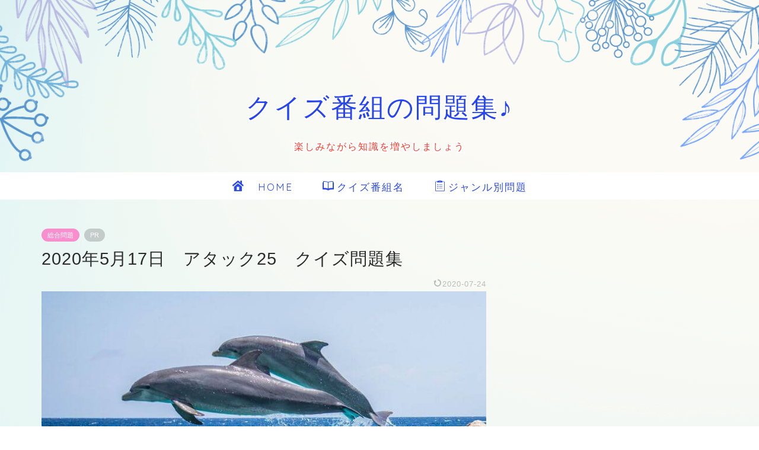

--- FILE ---
content_type: text/html; charset=UTF-8
request_url: https://quiz-daisuki.com/2020-5-17-atack/
body_size: 15828
content:
<!DOCTYPE html><html lang="ja"><head prefix="og: http://ogp.me/ns# fb: http://ogp.me/ns/fb# article: http://ogp.me/ns/article#"><meta charset="utf-8"><meta http-equiv="X-UA-Compatible" content="IE=edge"><meta name="viewport" content="width=device-width, initial-scale=1"><meta property="og:type" content="blog"><meta property="og:title" content="2020年5月17日　アタック25　クイズ問題集｜クイズ番組の問題集♪"><meta property="og:url" content="https://quiz-daisuki.com/2020-5-17-atack/"><meta property="og:description" content="人気クイズTV番組「アタック25」の問題をまとめて、子供から大人まで楽しく勉強できるように項目別に分けています。難問もありますが答え付きなので過去問題集を楽しみながら復習して、一緒に知識を増やして行きましょう。クイズって面白いですよね。"><meta property="og:image" content="https://quiz-daisuki.com/wp-content/uploads/2020/05/6244b6960712c4921789f5f64e72b161.jpg"><meta property="og:site_name" content="クイズ番組の問題集♪"><meta property="fb:admins" content=""><meta name="twitter:card" content="summary_large_image"><meta name="twitter:site" content="@quiz_daisukiyo"><meta name="description" content="人気クイズTV番組「アタック25」の問題をまとめて、子供から大人まで楽しく勉強できるように項目別に分けています。難問もありますが答え付きなので過去問題集を楽しみながら復習して、一緒に知識を増やして行きましょう。クイズって面白いですよね。"><script data-cfasync="false" id="ao_optimized_gfonts_config">WebFontConfig={google:{families:["Quicksand"] },classes:false, events:false, timeout:1500};</script><link rel="canonical" href="https://quiz-daisuki.com/2020-5-17-atack/"><link media="all" href="https://quiz-daisuki.com/wp-content/cache/autoptimize/css/autoptimize_112a2c2e9972301d95d55fa8795db7ab.css" rel="stylesheet"><title>2020年5月17日　アタック25　クイズ問題集｜クイズ番組の問題集♪</title><meta name='robots' content='max-image-preview:large' /><link rel='dns-prefetch' href='//cdnjs.cloudflare.com' /><link href='https://fonts.gstatic.com' crossorigin='anonymous' rel='preconnect' /><link href='https://ajax.googleapis.com' rel='preconnect' /><link href='https://fonts.googleapis.com' rel='preconnect' /><link rel="alternate" type="application/rss+xml" title="クイズ番組の問題集♪ &raquo; フィード" href="https://quiz-daisuki.com/feed/" /><link rel="alternate" type="application/rss+xml" title="クイズ番組の問題集♪ &raquo; コメントフィード" href="https://quiz-daisuki.com/comments/feed/" /><link rel="alternate" type="application/rss+xml" title="クイズ番組の問題集♪ &raquo; 2020年5月17日　アタック25　クイズ問題集 のコメントのフィード" href="https://quiz-daisuki.com/2020-5-17-atack/feed/" /><link rel="alternate" title="oEmbed (JSON)" type="application/json+oembed" href="https://quiz-daisuki.com/wp-json/oembed/1.0/embed?url=https%3A%2F%2Fquiz-daisuki.com%2F2020-5-17-atack%2F" /><link rel="alternate" title="oEmbed (XML)" type="text/xml+oembed" href="https://quiz-daisuki.com/wp-json/oembed/1.0/embed?url=https%3A%2F%2Fquiz-daisuki.com%2F2020-5-17-atack%2F&#038;format=xml" /><link rel='stylesheet' id='swiper-style-css' href='https://cdnjs.cloudflare.com/ajax/libs/Swiper/4.0.7/css/swiper.min.css?ver=6.9' type='text/css' media='all' /> <script type="text/javascript" src="https://quiz-daisuki.com/wp-includes/js/jquery/jquery.min.js?ver=3.7.1" id="jquery-core-js"></script> <link rel="https://api.w.org/" href="https://quiz-daisuki.com/wp-json/" /><link rel="alternate" title="JSON" type="application/json" href="https://quiz-daisuki.com/wp-json/wp/v2/posts/9797" /><link rel='shortlink' href='https://quiz-daisuki.com/?p=9797' /><style type="text/css">#wrapper {
			background-color: #fffaf2;
			background-image: url(https://jin-demo.jp/demo-11/wp-content/uploads/2019/05/demo11-bgimg.png);
					}

		.related-entry-headline-text span:before,
		#comment-title span:before,
		#reply-title span:before {
			background-color: #7099f9;
			border-color: #7099f9 !important;
		}

		#breadcrumb:after,
		#page-top a {
			background-color: #707070;
		}

		footer {
			background-color: #707070;
		}

		.footer-inner a,
		#copyright,
		#copyright-center {
			border-color: #fff !important;
			color: #fff !important;
		}

		#footer-widget-area {
			border-color: #fff !important;
		}

		.page-top-footer a {
			color: #707070 !important;
		}

		#breadcrumb ul li,
		#breadcrumb ul li a {
			color: #707070 !important;
		}

		body,
		a,
		a:link,
		a:visited,
		.my-profile,
		.widgettitle,
		.tabBtn-mag label {
			color: #2b2b2b;
		}

		a:hover {
			color: #ff2828;
		}

		.widget_nav_menu ul>li>a:before,
		.widget_categories ul>li>a:before,
		.widget_pages ul>li>a:before,
		.widget_recent_entries ul>li>a:before,
		.widget_archive ul>li>a:before,
		.widget_archive form:after,
		.widget_categories form:after,
		.widget_nav_menu ul>li>ul.sub-menu>li>a:before,
		.widget_categories ul>li>.children>li>a:before,
		.widget_pages ul>li>.children>li>a:before,
		.widget_nav_menu ul>li>ul.sub-menu>li>ul.sub-menu li>a:before,
		.widget_categories ul>li>.children>li>.children li>a:before,
		.widget_pages ul>li>.children>li>.children li>a:before {
			color: #7099f9;
		}

		.widget_nav_menu ul .sub-menu .sub-menu li a:before {
			background-color: #2b2b2b !important;
		}

		.d--labeling-act-border {
			border-color: rgba(43, 43, 43, 0.18);
		}

		.c--labeling-act.d--labeling-act-solid {
			background-color: rgba(43, 43, 43, 0.06);
		}

		.a--labeling-act {
			color: rgba(43, 43, 43, 0.6);
		}

		.a--labeling-small-act span {
			background-color: rgba(43, 43, 43, 0.21);
		}

		.c--labeling-act.d--labeling-act-strong {
			background-color: rgba(43, 43, 43, 0.045);
		}

		.d--labeling-act-strong .a--labeling-act {
			color: rgba(43, 43, 43, 0.75);
		}


		footer .footer-widget,
		footer .footer-widget a,
		footer .footer-widget ul li,
		.footer-widget.widget_nav_menu ul>li>a:before,
		.footer-widget.widget_categories ul>li>a:before,
		.footer-widget.widget_recent_entries ul>li>a:before,
		.footer-widget.widget_pages ul>li>a:before,
		.footer-widget.widget_archive ul>li>a:before,
		footer .widget_tag_cloud .tagcloud a:before {
			color: #fff !important;
			border-color: #fff !important;
		}

		footer .footer-widget .widgettitle {
			color: #fff !important;
			border-color: #f98ece !important;
		}

		footer .widget_nav_menu ul .children .children li a:before,
		footer .widget_categories ul .children .children li a:before,
		footer .widget_nav_menu ul .sub-menu .sub-menu li a:before {
			background-color: #fff !important;
		}

		#drawernav a:hover,
		.post-list-title,
		#prev-next p,
		#toc_container .toc_list li a {
			color: #2b2b2b !important;
		}

		#header-box {
			background-color: #ffffff;
		}

		@media (min-width: 768px) {

			#header-box .header-box10-bg:before,
			#header-box .header-box11-bg:before {
				border-radius: 2px;
			}
		}

		@media (min-width: 768px) {
			.top-image-meta {
				margin-top: calc(60px - 30px);
			}
		}

		@media (min-width: 1200px) {
			.top-image-meta {
				margin-top: calc(60px);
			}
		}

		.pickup-contents:before {
			background-color: #ffffff !important;
		}

		.main-image-text {
			color: #2645f2;
		}

		.main-image-text-sub {
			color: #ff3728;
		}

		@media (min-width: 481px) {
			#site-info {
				padding-top: 17px !important;
				padding-bottom: 17px !important;
			}
		}

		#site-info span a {
			color: #2d4ce5 !important;
		}

		#headmenu .headsns .line a svg {
			fill: #437ecc !important;
		}

		#headmenu .headsns a,
		#headmenu {
			color: #437ecc !important;
			border-color: #437ecc !important;
		}

		.profile-follow .line-sns a svg {
			fill: #7099f9 !important;
		}

		.profile-follow .line-sns a:hover svg {
			fill: #f98ece !important;
		}

		.profile-follow a {
			color: #7099f9 !important;
			border-color: #7099f9 !important;
		}

		.profile-follow a:hover,
		#headmenu .headsns a:hover {
			color: #f98ece !important;
			border-color: #f98ece !important;
		}

		.search-box:hover {
			color: #f98ece !important;
			border-color: #f98ece !important;
		}

		#header #headmenu .headsns .line a:hover svg {
			fill: #f98ece !important;
		}

		.cps-icon-bar,
		#navtoggle:checked+.sp-menu-open .cps-icon-bar {
			background-color: #2d4ce5;
		}

		#nav-container {
			background-color: #ffffff;
		}

		.menu-box .menu-item svg {
			fill: #2d4ce5;
		}

		#drawernav ul.menu-box>li>a,
		#drawernav2 ul.menu-box>li>a,
		#drawernav3 ul.menu-box>li>a,
		#drawernav4 ul.menu-box>li>a,
		#drawernav5 ul.menu-box>li>a,
		#drawernav ul.menu-box>li.menu-item-has-children:after,
		#drawernav2 ul.menu-box>li.menu-item-has-children:after,
		#drawernav3 ul.menu-box>li.menu-item-has-children:after,
		#drawernav4 ul.menu-box>li.menu-item-has-children:after,
		#drawernav5 ul.menu-box>li.menu-item-has-children:after {
			color: #2d4ce5 !important;
		}

		#drawernav ul.menu-box li a,
		#drawernav2 ul.menu-box li a,
		#drawernav3 ul.menu-box li a,
		#drawernav4 ul.menu-box li a,
		#drawernav5 ul.menu-box li a {
			font-size: 17px !important;
		}

		#drawernav3 ul.menu-box>li {
			color: #2b2b2b !important;
		}

		#drawernav4 .menu-box>.menu-item>a:after,
		#drawernav3 .menu-box>.menu-item>a:after,
		#drawernav .menu-box>.menu-item>a:after {
			background-color: #2d4ce5 !important;
		}

		#drawernav2 .menu-box>.menu-item:hover,
		#drawernav5 .menu-box>.menu-item:hover {
			border-top-color: #7099f9 !important;
		}

		.cps-info-bar a {
			background-color: #33c4ba !important;
		}

		@media (min-width: 768px) {
			.post-list-mag .post-list-item:not(:nth-child(2n)) {
				margin-right: 2.6%;
			}
		}

		@media (min-width: 768px) {

			#tab-1:checked~.tabBtn-mag li [for="tab-1"]:after,
			#tab-2:checked~.tabBtn-mag li [for="tab-2"]:after,
			#tab-3:checked~.tabBtn-mag li [for="tab-3"]:after,
			#tab-4:checked~.tabBtn-mag li [for="tab-4"]:after {
				border-top-color: #7099f9 !important;
			}

			.tabBtn-mag label {
				border-bottom-color: #7099f9 !important;
			}
		}

		#tab-1:checked~.tabBtn-mag li [for="tab-1"],
		#tab-2:checked~.tabBtn-mag li [for="tab-2"],
		#tab-3:checked~.tabBtn-mag li [for="tab-3"],
		#tab-4:checked~.tabBtn-mag li [for="tab-4"],
		#prev-next a.next:after,
		#prev-next a.prev:after,
		.more-cat-button a:hover span:before {
			background-color: #7099f9 !important;
		}


		.swiper-slide .post-list-cat,
		.post-list-mag .post-list-cat,
		.post-list-mag3col .post-list-cat,
		.post-list-mag-sp1col .post-list-cat,
		.swiper-pagination-bullet-active,
		.pickup-cat,
		.post-list .post-list-cat,
		#breadcrumb .bcHome a:hover span:before,
		.popular-item:nth-child(1) .pop-num,
		.popular-item:nth-child(2) .pop-num,
		.popular-item:nth-child(3) .pop-num {
			background-color: #f98ece !important;
		}

		.sidebar-btn a,
		.profile-sns-menu {
			background-color: #f98ece !important;
		}

		.sp-sns-menu a,
		.pickup-contents-box a:hover .pickup-title {
			border-color: #7099f9 !important;
			color: #7099f9 !important;
		}

		.pro-line svg {
			fill: #7099f9 !important;
		}

		.cps-post-cat a,
		.meta-cat,
		.popular-cat {
			background-color: #f98ece !important;
			border-color: #f98ece !important;
		}

		.tagicon,
		.tag-box a,
		#toc_container .toc_list>li,
		#toc_container .toc_title {
			color: #7099f9 !important;
		}

		.widget_tag_cloud a::before {
			color: #2b2b2b !important;
		}

		.tag-box a,
		#toc_container:before {
			border-color: #7099f9 !important;
		}

		.cps-post-cat a:hover {
			color: #ff2828 !important;
		}

		.pagination li:not([class*="current"]) a:hover,
		.widget_tag_cloud a:hover {
			background-color: #7099f9 !important;
		}

		.pagination li:not([class*="current"]) a:hover {
			opacity: 0.5 !important;
		}

		.pagination li.current a {
			background-color: #7099f9 !important;
			border-color: #7099f9 !important;
		}

		.nextpage a:hover span {
			color: #7099f9 !important;
			border-color: #7099f9 !important;
		}

		.cta-content:before {
			background-color: #5c8ece !important;
		}

		.cta-text,
		.info-title {
			color: #ffffff !important;
		}

		#footer-widget-area.footer_style1 .widgettitle {
			border-color: #f98ece !important;
		}

		.sidebar_style1 .widgettitle,
		.sidebar_style5 .widgettitle {
			border-color: #7099f9 !important;
		}

		.sidebar_style2 .widgettitle,
		.sidebar_style4 .widgettitle,
		.sidebar_style6 .widgettitle,
		#home-bottom-widget .widgettitle,
		#home-top-widget .widgettitle,
		#post-bottom-widget .widgettitle,
		#post-top-widget .widgettitle {
			background-color: #7099f9 !important;
		}

		#home-bottom-widget .widget_search .search-box input[type="submit"],
		#home-top-widget .widget_search .search-box input[type="submit"],
		#post-bottom-widget .widget_search .search-box input[type="submit"],
		#post-top-widget .widget_search .search-box input[type="submit"] {
			background-color: #f98ece !important;
		}

		.tn-logo-size {
			font-size: 175% !important;
		}

		@media (min-width: 481px) {
			.tn-logo-size img {
				width: calc(175%*0.5) !important;
			}
		}

		@media (min-width: 768px) {
			.tn-logo-size img {
				width: calc(175%*2.2) !important;
			}
		}

		@media (min-width: 1200px) {
			.tn-logo-size img {
				width: 175% !important;
			}
		}

		.sp-logo-size {
			font-size: 110% !important;
		}

		.sp-logo-size img {
			width: 110% !important;
		}

		.cps-post-main ul>li:before,
		.cps-post-main ol>li:before {
			background-color: #f98ece !important;
		}

		.profile-card .profile-title {
			background-color: #7099f9 !important;
		}

		.profile-card {
			border-color: #7099f9 !important;
		}

		.cps-post-main a {
			color: #0f46fc;
		}

		.cps-post-main .marker {
			background: -webkit-linear-gradient(transparent 80%, #fff9c1 0%);
			background: linear-gradient(transparent 80%, #fff9c1 0%);
		}

		.cps-post-main .marker2 {
			background: -webkit-linear-gradient(transparent 80%, #82d0e0 0%);
			background: linear-gradient(transparent 80%, #82d0e0 0%);
		}

		.cps-post-main .jic-sc {
			color: #e9546b;
		}


		.simple-box1 {
			border-color: #fca753 !important;
		}

		.simple-box2 {
			border-color: #f2bf7d !important;
		}

		.simple-box3 {
			border-color: #2294d6 !important;
		}

		.simple-box4 {
			border-color: #7badd8 !important;
		}

		.simple-box4:before {
			background-color: #7badd8;
		}

		.simple-box5 {
			border-color: #e896c7 !important;
		}

		.simple-box5:before {
			background-color: #e896c7;
		}

		.simple-box6 {
			background-color: #fffdef !important;
		}

		.simple-box7 {
			border-color: #def1f9 !important;
		}

		.simple-box7:before {
			background-color: #def1f9 !important;
		}

		.simple-box8 {
			border-color: #96ddc1 !important;
		}

		.simple-box8:before {
			background-color: #96ddc1 !important;
		}

		.simple-box9:before {
			background-color: #e1c0e8 !important;
		}

		.simple-box9:after {
			border-color: #e1c0e8 #e1c0e8 #fffaf2 #fffaf2 !important;
		}

		.kaisetsu-box1:before,
		.kaisetsu-box1-title {
			background-color: #ffb49e !important;
		}

		.kaisetsu-box2 {
			border-color: #89c2f4 !important;
		}

		.kaisetsu-box2-title {
			background-color: #89c2f4 !important;
		}

		.kaisetsu-box4 {
			border-color: #ea91a9 !important;
		}

		.kaisetsu-box4-title {
			background-color: #ea91a9 !important;
		}

		.kaisetsu-box5:before {
			background-color: #57b3ba !important;
		}

		.kaisetsu-box5-title {
			background-color: #57b3ba !important;
		}

		.concept-box1 {
			border-color: #85db8f !important;
		}

		.concept-box1:after {
			background-color: #85db8f !important;
		}

		.concept-box1:before {
			content: "ポイント" !important;
			color: #85db8f !important;
		}

		.concept-box2 {
			border-color: #f7cf6a !important;
		}

		.concept-box2:after {
			background-color: #f7cf6a !important;
		}

		.concept-box2:before {
			content: "注意点" !important;
			color: #f7cf6a !important;
		}

		.concept-box3 {
			border-color: #86cee8 !important;
		}

		.concept-box3:after {
			background-color: #86cee8 !important;
		}

		.concept-box3:before {
			content: "良い例" !important;
			color: #86cee8 !important;
		}

		.concept-box4 {
			border-color: #ed8989 !important;
		}

		.concept-box4:after {
			background-color: #ed8989 !important;
		}

		.concept-box4:before {
			content: "悪い例" !important;
			color: #ed8989 !important;
		}

		.concept-box5 {
			border-color: #76e045 !important;
		}

		.concept-box5:after {
			background-color: #76e045 !important;
		}

		.concept-box5:before {
			content: "参考" !important;
			color: #76e045 !important;
		}

		.concept-box6 {
			border-color: #8eaced !important;
		}

		.concept-box6:after {
			background-color: #8eaced !important;
		}

		.concept-box6:before {
			content: "メモ" !important;
			color: #8eaced !important;
		}

		.innerlink-box1,
		.blog-card {
			border-color: #ff6868 !important;
		}

		.innerlink-box1-title {
			background-color: #ff6868 !important;
			border-color: #ff6868 !important;
		}

		.innerlink-box1:before,
		.blog-card-hl-box {
			background-color: #ff6868 !important;
		}

		.concept-box1:before,
		.concept-box2:before,
		.concept-box3:before,
		.concept-box4:before,
		.concept-box5:before,
		.concept-box6:before {
			background-color: #fffaf2;
			background-image: url(https://jin-demo.jp/demo-11/wp-content/uploads/2019/05/demo11-bgimg.png);
		}

		.concept-box1:after,
		.concept-box2:after,
		.concept-box3:after,
		.concept-box4:after,
		.concept-box5:after,
		.concept-box6:after {
			border-color: #fffaf2;
			border-image: url(https://jin-demo.jp/demo-11/wp-content/uploads/2019/05/demo11-bgimg.png) 27 23 / 50px 30px / 1rem round space0 / 5px 5px;
		}

		.jin-ac-box01-title::after {
			color: #7099f9;
		}

		.color-button01 a,
		.color-button01 a:hover,
		.color-button01:before {
			background-color: #fcda6c !important;
		}

		.top-image-btn-color a,
		.top-image-btn-color a:hover,
		.top-image-btn-color:before {
			background-color: #ffb27f !important;
		}

		.color-button02 a,
		.color-button02 a:hover,
		.color-button02:before {
			background-color: #e87d99 !important;
		}

		.color-button01-big a,
		.color-button01-big a:hover,
		.color-button01-big:before {
			background-color: #fcda6c !important;
		}

		.color-button01-big a,
		.color-button01-big:before {
			border-radius: 50px !important;
		}

		.color-button01-big a {
			padding-top: 20px !important;
			padding-bottom: 20px !important;
		}

		.color-button02-big a,
		.color-button02-big a:hover,
		.color-button02-big:before {
			background-color: #e87d99 !important;
		}

		.color-button02-big a,
		.color-button02-big:before {
			border-radius: 50px !important;
		}

		.color-button02-big a {
			padding-top: 20px !important;
			padding-bottom: 20px !important;
		}

		.color-button01-big {
			width: 65% !important;
		}

		.color-button02-big {
			width: 65% !important;
		}

		.top-image-btn-color:before,
		.color-button01:before,
		.color-button02:before,
		.color-button01-big:before,
		.color-button02-big:before {
			bottom: -1px;
			left: -1px;
			width: 100%;
			height: 100%;
			border-radius: 6px;
			box-shadow: 0px 1px 5px 0px rgba(0, 0, 0, 0.25);
			-webkit-transition: all .4s;
			transition: all .4s;
		}

		.top-image-btn-color a:hover,
		.color-button01 a:hover,
		.color-button02 a:hover,
		.color-button01-big a:hover,
		.color-button02-big a:hover {
			-webkit-transform: translateY(2px);
			transform: translateY(2px);
			-webkit-filter: brightness(0.95);
			filter: brightness(0.95);
		}

		.top-image-btn-color:hover:before,
		.color-button01:hover:before,
		.color-button02:hover:before,
		.color-button01-big:hover:before,
		.color-button02-big:hover:before {
			-webkit-transform: translateY(2px);
			transform: translateY(2px);
			box-shadow: none !important;
		}

		.h2-style01 h2,
		.h2-style02 h2:before,
		.h2-style03 h2,
		.h2-style04 h2:before,
		.h2-style05 h2,
		.h2-style07 h2:before,
		.h2-style07 h2:after,
		.h3-style03 h3:before,
		.h3-style02 h3:before,
		.h3-style05 h3:before,
		.h3-style07 h3:before,
		.h2-style08 h2:after,
		.h2-style10 h2:before,
		.h2-style10 h2:after,
		.h3-style02 h3:after,
		.h4-style02 h4:before {
			background-color: #7099f9 !important;
		}

		.h3-style01 h3,
		.h3-style04 h3,
		.h3-style05 h3,
		.h3-style06 h3,
		.h4-style01 h4,
		.h2-style02 h2,
		.h2-style08 h2,
		.h2-style08 h2:before,
		.h2-style09 h2,
		.h4-style03 h4 {
			border-color: #7099f9 !important;
		}

		.h2-style05 h2:before {
			border-top-color: #7099f9 !important;
		}

		.h2-style06 h2:before,
		.sidebar_style3 .widgettitle:after {
			background-image: linear-gradient(-45deg,
					transparent 25%,
					#7099f9 25%,
					#7099f9 50%,
					transparent 50%,
					transparent 75%,
					#7099f9 75%,
					#7099f9);
		}

		.jin-h2-icons.h2-style02 h2 .jic:before,
		.jin-h2-icons.h2-style04 h2 .jic:before,
		.jin-h2-icons.h2-style06 h2 .jic:before,
		.jin-h2-icons.h2-style07 h2 .jic:before,
		.jin-h2-icons.h2-style08 h2 .jic:before,
		.jin-h2-icons.h2-style09 h2 .jic:before,
		.jin-h2-icons.h2-style10 h2 .jic:before,
		.jin-h3-icons.h3-style01 h3 .jic:before,
		.jin-h3-icons.h3-style02 h3 .jic:before,
		.jin-h3-icons.h3-style03 h3 .jic:before,
		.jin-h3-icons.h3-style04 h3 .jic:before,
		.jin-h3-icons.h3-style05 h3 .jic:before,
		.jin-h3-icons.h3-style06 h3 .jic:before,
		.jin-h3-icons.h3-style07 h3 .jic:before,
		.jin-h4-icons.h4-style01 h4 .jic:before,
		.jin-h4-icons.h4-style02 h4 .jic:before,
		.jin-h4-icons.h4-style03 h4 .jic:before,
		.jin-h4-icons.h4-style04 h4 .jic:before {
			color: #7099f9;
		}

		@media all and (-ms-high-contrast:none) {

			*::-ms-backdrop,
			.color-button01:before,
			.color-button02:before,
			.color-button01-big:before,
			.color-button02-big:before {
				background-color: #595857 !important;
			}
		}

		.jin-lp-h2 h2,
		.jin-lp-h2 h2 {
			background-color: transparent !important;
			border-color: transparent !important;
			color: #2b2b2b !important;
		}

		.jincolumn-h3style2 {
			border-color: #7099f9 !important;
		}

		.jinlph2-style1 h2:first-letter {
			color: #7099f9 !important;
		}

		.jinlph2-style2 h2,
		.jinlph2-style3 h2 {
			border-color: #7099f9 !important;
		}

		.jin-photo-title .jin-fusen1-down,
		.jin-photo-title .jin-fusen1-even,
		.jin-photo-title .jin-fusen1-up {
			border-left-color: #7099f9;
		}

		.jin-photo-title .jin-fusen2,
		.jin-photo-title .jin-fusen3 {
			background-color: #7099f9;
		}

		.jin-photo-title .jin-fusen2:before,
		.jin-photo-title .jin-fusen3:before {
			border-top-color: #7099f9;
		}

		.has-huge-font-size {
			font-size: 42px !important;
		}

		.has-large-font-size {
			font-size: 36px !important;
		}

		.has-medium-font-size {
			font-size: 20px !important;
		}

		.has-normal-font-size {
			font-size: 16px !important;
		}

		.has-small-font-size {
			font-size: 13px !important;
		}</style> <script type="application/ld+json">{
    "@context": "https://schema.org",
    "@type": "BlogPosting",
    "mainEntityOfPage": {
        "@type": "WebPage",
        "@id": "https://quiz-daisuki.com/2020-5-17-atack/"
    },
    "headline": "2020年5月17日　アタック25　クイズ問題集",
    "description": "人気クイズTV番組「アタック25」の問題をまとめて、子供から大人まで楽しく勉強できるように項目別に分けています。難問もありますが答え付きなので過去問題集を楽しみながら復習して、一緒に知識を増やして行きましょう。クイズって面白いですよね。",
    "datePublished": "2020-05-17T23:11:33+09:00",
    "dateModified": "2020-07-24T03:13:47+09:00",
    "author": {
        "@type": "Person",
        "name": "クイズ君",
        "url": "https://quiz-daisuki.com/user/quizu-kun/"
    },
    "publisher": {
        "@type": "Organization",
        "name": "クイズ番組の問題集♪",
        "url": "https://quiz-daisuki.com/",
        "logo": {
            "@type": "ImageObject",
            "url": "https://quiz-daisuki.com/wp-content/uploads/2019/06/cropped-0c0f1c2623553a91b1884aefe3147c20-1.jpg"
        }
    },
    "image": "https://quiz-daisuki.com/wp-content/uploads/2020/05/6244b6960712c4921789f5f64e72b161.jpg"
}</script> <script type="application/ld+json">{
    "@context": "https://schema.org",
    "@type": "BreadcrumbList",
    "itemListElement": [
        {
            "@type": "ListItem",
            "position": 1,
            "name": "HOME",
            "item": "https://quiz-daisuki.com/"
        },
        {
            "@type": "ListItem",
            "position": 2,
            "name": "総合問題",
            "item": "https://quiz-daisuki.com/category/genre/comprehensive-problem/"
        },
        {
            "@type": "ListItem",
            "position": 3,
            "name": "2020年5月17日　アタック25　クイズ問題集",
            "item": "https://quiz-daisuki.com/2020-5-17-atack/"
        }
    ]
}</script> <link rel="icon" href="https://quiz-daisuki.com/wp-content/uploads/2019/06/cropped-0c0f1c2623553a91b1884aefe3147c20-1-32x32.jpg" sizes="32x32" /><link rel="icon" href="https://quiz-daisuki.com/wp-content/uploads/2019/06/cropped-0c0f1c2623553a91b1884aefe3147c20-1-192x192.jpg" sizes="192x192" /><link rel="apple-touch-icon" href="https://quiz-daisuki.com/wp-content/uploads/2019/06/cropped-0c0f1c2623553a91b1884aefe3147c20-1-180x180.jpg" /><meta name="msapplication-TileImage" content="https://quiz-daisuki.com/wp-content/uploads/2019/06/cropped-0c0f1c2623553a91b1884aefe3147c20-1-270x270.jpg" /><meta name="google-site-verification" content="WjH3Y6x_gqrCRiqG9dehloiFZPg4cqP3gUjwghhVHzk" />  <script async src="https://www.googletagmanager.com/gtag/js?id=UA-105802908-3"></script> <script>window.dataLayer = window.dataLayer || [];
  function gtag(){dataLayer.push(arguments);}
  gtag('js', new Date());

  gtag('config', 'UA-105802908-3');</script> <script async src="//pagead2.googlesyndication.com/pagead/js/adsbygoogle.js"></script> <script>(adsbygoogle = window.adsbygoogle || []).push({
          google_ad_client: "ca-pub-6325424359943356",
          enable_page_level_ads: true
     });</script> <script data-cfasync="false" id="ao_optimized_gfonts_webfontloader">(function() {var wf = document.createElement('script');wf.src='https://ajax.googleapis.com/ajax/libs/webfont/1/webfont.js';wf.type='text/javascript';wf.async='true';var s=document.getElementsByTagName('script')[0];s.parentNode.insertBefore(wf, s);})();</script></head><body class="wp-singular post-template-default single single-post postid-9797 single-format-standard wp-theme-jin" id="nofont-style"><div id="wrapper"><div id="scroll-content" class="animate-off"><div id="header-box" class="tn_off header-box animate-off"><div id="header" class="header-type2 header animate-off"><div id="site-info" class="ef"> <span class="tn-logo-size"><a href='https://quiz-daisuki.com/' title='クイズ番組の問題集♪' rel='home'>クイズ番組の問題集♪</a></span></div></div></div><div id="main-image" class="main-image animate-off"> <noscript><img src="https://jin-demo.jp/demo-11/wp-content/uploads/2019/05/demo11-headerimg.png" alt="" /></noscript><img class="lazyload" src='data:image/svg+xml,%3Csvg%20xmlns=%22http://www.w3.org/2000/svg%22%20viewBox=%220%200%20210%20140%22%3E%3C/svg%3E' data-src="https://jin-demo.jp/demo-11/wp-content/uploads/2019/05/demo11-headerimg.png" alt="" /><div class="top-image-meta"><div class="main-image-text ef animate-off top-image-text-option-border">クイズ番組の問題集♪</div><div class="main-image-text-sub ef animate-off top-image-subtext-option-border">楽しみながら知識を増やしましょう</div></div></div><div id="nav-container" class="header-style5-animate animate-off"><div id="drawernav" class="ef"><nav class="fixed-content"><ul class="menu-box"><li class="menu-item menu-item-type-custom menu-item-object-custom menu-item-home menu-item-9"><a href="https://quiz-daisuki.com"><span><i class="jic jin-ifont-home" aria-hidden="true"></i></span>　HOME</a></li><li class="menu-item menu-item-type-taxonomy menu-item-object-category current-post-ancestor menu-item-has-children menu-item-5994"><a href="https://quiz-daisuki.com/category/program-name/"><span><i class="jic jin-ifont-bookopen" aria-hidden="true"></i></span>クイズ番組名</a><ul class="sub-menu"><li class="menu-item menu-item-type-taxonomy menu-item-object-category menu-item-45"><a href="https://quiz-daisuki.com/category/program-name/toudai/">東大王</a></li><li class="menu-item menu-item-type-taxonomy menu-item-object-category menu-item-9540"><a href="https://quiz-daisuki.com/category/program-name/5nennsei/">小学5年生より賢いの？</a></li><li class="menu-item menu-item-type-taxonomy menu-item-object-category menu-item-964"><a href="https://quiz-daisuki.com/category/program-name/nepu/">ネプリーグ</a></li><li class="menu-item menu-item-type-taxonomy menu-item-object-category menu-item-16188"><a href="https://quiz-daisuki.com/category/program-name/nazotore/">今夜はナゾトレ</a></li><li class="menu-item menu-item-type-taxonomy menu-item-object-category menu-item-16142"><a href="https://quiz-daisuki.com/category/program-name/senzai/">潜在能力テスト</a></li><li class="menu-item menu-item-type-taxonomy menu-item-object-category menu-item-1616"><a href="https://quiz-daisuki.com/category/program-name/miracle/">ミラクル9</a></li><li class="menu-item menu-item-type-taxonomy menu-item-object-category menu-item-965"><a href="https://quiz-daisuki.com/category/program-name/q/">Qさま</a></li><li class="menu-item menu-item-type-taxonomy menu-item-object-category current-post-ancestor current-menu-parent current-post-parent menu-item-330"><a href="https://quiz-daisuki.com/category/program-name/attack/">アタック25</a></li><li class="menu-item menu-item-type-taxonomy menu-item-object-category menu-item-4896"><a href="https://quiz-daisuki.com/category/program-name/koukou/"><span><i class="人気クイズTV番組「高校生クイズ」の問題をまとめて、子供から大人まで楽しく勉強できるように項目別に分けています。難問もありますが答え付きなので過去問題集を楽しみながら復習して、一緒に知識を増やして行きましょう。クイズって面白いですよね。" aria-hidden="true"></i></span>高校生クイズ</a></li><li class="menu-item menu-item-type-taxonomy menu-item-object-category menu-item-21221"><a href="https://quiz-daisuki.com/category/program-name/teacher/">全日本高校先生クイズ</a></li><li class="menu-item menu-item-type-taxonomy menu-item-object-category menu-item-4895"><a href="https://quiz-daisuki.com/category/program-name/time/"><span><i class="人気クイズTV番組「タイムショック」の問題をまとめて、子供から大人まで楽しく勉強できるように項目別に分けています。難問もありますが答え付きなので過去問題集を楽しみながら復習して、一緒に知識を増やして行きましょう。クイズって面白いですよね。" aria-hidden="true"></i></span>タイムショック</a></li><li class="menu-item menu-item-type-taxonomy menu-item-object-category menu-item-13993"><a href="https://quiz-daisuki.com/category/program-name/zunou/">頭脳王</a></li></ul></li><li class="menu-item menu-item-type-taxonomy menu-item-object-category current-post-ancestor menu-item-has-children menu-item-46"><a href="https://quiz-daisuki.com/category/genre/"><span><i class="jic jin-ifont-clipboard" aria-hidden="true"></i></span>ジャンル別問題</a><ul class="sub-menu"><li class="menu-item menu-item-type-taxonomy menu-item-object-category menu-item-553"><a href="https://quiz-daisuki.com/category/genre/various-quiz/">いろんなクイズ</a></li><li class="menu-item menu-item-type-taxonomy menu-item-object-category current-post-ancestor current-menu-parent current-post-parent menu-item-332"><a href="https://quiz-daisuki.com/category/genre/comprehensive-problem/">総合問題</a></li><li class="menu-item menu-item-type-taxonomy menu-item-object-category menu-item-48"><a href="https://quiz-daisuki.com/category/genre/kanji/">漢字</a></li><li class="menu-item menu-item-type-taxonomy menu-item-object-category menu-item-5152"><a href="https://quiz-daisuki.com/category/genre/kokugo/"><span><i class="人気クイズTV番組の問題をまとめて、子供から大人まで楽しく勉強できるように項目別に分けています。難問もありますが答え付きなので過去問題集を楽しみながら復習して、一緒に知識を増やして行きましょう。クイズって面白いですよね。" aria-hidden="true"></i></span>国語</a></li><li class="menu-item menu-item-type-taxonomy menu-item-object-category menu-item-146"><a href="https://quiz-daisuki.com/category/genre/english/">英語</a></li><li class="menu-item menu-item-type-taxonomy menu-item-object-category menu-item-1167"><a href="https://quiz-daisuki.com/category/genre/geography/">地理</a></li><li class="menu-item menu-item-type-taxonomy menu-item-object-category menu-item-5815"><a href="https://quiz-daisuki.com/category/genre/history/"><span><i class="人気クイズTV番組の歴史問題をまとめて、子供から大人まで楽しく勉強できるように項目別に分けています。難問もありますが答え付きなので過去問題集を楽しみながら復習して、一緒に知識を増やして行きましょう。クイズって面白いですよね。" aria-hidden="true"></i></span>歴史</a></li><li class="menu-item menu-item-type-taxonomy menu-item-object-category menu-item-6164"><a href="https://quiz-daisuki.com/category/genre/world-heritage/">世界遺産</a></li><li class="menu-item menu-item-type-taxonomy menu-item-object-category menu-item-20620"><a href="https://quiz-daisuki.com/category/genre/science/">理科</a></li><li class="menu-item menu-item-type-taxonomy menu-item-object-category menu-item-3081"><a href="https://quiz-daisuki.com/category/genre/great-man/">偉人・人物</a></li><li class="menu-item menu-item-type-taxonomy menu-item-object-category menu-item-5153"><a href="https://quiz-daisuki.com/category/genre/book/"><span><i class="人気クイズTV番組の問題をまとめて、子供から大人まで楽しく勉強できるように項目別に分けています。難問もありますが答え付きなので過去問題集を楽しみながら復習して、一緒に知識を増やして行きましょう。クイズって面白いですよね。" aria-hidden="true"></i></span>本・作家</a></li><li class="menu-item menu-item-type-taxonomy menu-item-object-category menu-item-5145"><a href="https://quiz-daisuki.com/category/genre/food/"><span><i class="人気クイズTV番組の問題をまとめて、子供から大人まで楽しく勉強できるように項目別に分けています。難問もありますが答え付きなので過去問題集を楽しみながら復習して、一緒に知識を増やして行きましょう。クイズって面白いですよね。" aria-hidden="true"></i></span>食べ物</a></li><li class="menu-item menu-item-type-taxonomy menu-item-object-category menu-item-3955"><a href="https://quiz-daisuki.com/category/genre/creature/">生き物</a></li><li class="menu-item menu-item-type-taxonomy menu-item-object-category menu-item-17689"><a href="https://quiz-daisuki.com/category/genre/flower/">花</a></li><li class="menu-item menu-item-type-taxonomy menu-item-object-category menu-item-47"><a href="https://quiz-daisuki.com/category/genre/nazokake/">謎かけ</a></li><li class="menu-item menu-item-type-taxonomy menu-item-object-category menu-item-3080"><a href="https://quiz-daisuki.com/category/genre/choice/">2択・3択・4択</a></li><li class="menu-item menu-item-type-taxonomy menu-item-object-category menu-item-3076"><a href="https://quiz-daisuki.com/category/genre/anaume/">穴埋め問題</a></li><li class="menu-item menu-item-type-taxonomy menu-item-object-category menu-item-10892"><a href="https://quiz-daisuki.com/category/genre/name/">人や物の名前</a></li><li class="menu-item menu-item-type-taxonomy menu-item-object-category menu-item-12427"><a href="https://quiz-daisuki.com/category/genre/hirameki/">ひらめきクイズ</a></li><li class="menu-item menu-item-type-taxonomy menu-item-object-category menu-item-3078"><a href="https://quiz-daisuki.com/category/genre/associative-quiz/">連想クイズ</a></li><li class="menu-item menu-item-type-taxonomy menu-item-object-category menu-item-5175"><a href="https://quiz-daisuki.com/category/genre/arunasi/"><span><i class="人気クイズTV番組の「あるなし問題」をまとめて、子供から大人まで楽しく勉強できるように項目別に分けています。難問もありますが答え付きなので過去問題集を楽しみながら復習して、一緒に知識を増やして行きましょう。クイズって面白いですよね。" aria-hidden="true"></i></span>あるなしクイズ</a></li><li class="menu-item menu-item-type-taxonomy menu-item-object-category menu-item-277"><a href="https://quiz-daisuki.com/category/genre/ranking/">ランキングクイズ</a></li><li class="menu-item menu-item-type-taxonomy menu-item-object-category menu-item-5154"><a href="https://quiz-daisuki.com/category/genre/nendaibetu/"><span><i class="人気クイズTV番組の問題をまとめて、子供から大人まで楽しく勉強できるように項目別に分けています。難問もありますが答え付きなので過去問題集を楽しみながら復習して、一緒に知識を増やして行きましょう。クイズって面白いですよね。" aria-hidden="true"></i></span>年代別クイズ</a></li><li class="menu-item menu-item-type-taxonomy menu-item-object-category menu-item-5181"><a href="https://quiz-daisuki.com/category/genre/ryakugo/">略語の正式名称</a></li><li class="menu-item menu-item-type-taxonomy menu-item-object-category menu-item-3079"><a href="https://quiz-daisuki.com/category/genre/probability/">いろんな確率</a></li><li class="menu-item menu-item-type-taxonomy menu-item-object-category menu-item-4262"><a href="https://quiz-daisuki.com/category/genre/kotoba-quiz/"><span><i class="子供から大人まで楽しく勉強できるように項目別に分けています。難問もありますが答え付きなので過去問題集を楽しみながら復習して、一緒に知識を増やして行きましょう。クイズって面白いですよね。" aria-hidden="true"></i></span>○○から始まる言葉</a></li></ul></li></ul></nav></div></div><div class="clearfix"></div><div id="contents"><main id="main-contents" class="main-contents article_style2 animate-off" ><section class="cps-post-box post-entry"><article class="cps-post"><header class="cps-post-header"> <span class="cps-post-cat category-comprehensive-problem" ><a href="https://quiz-daisuki.com/category/genre/comprehensive-problem/" style="background-color:!important;">総合問題</a></span> <span class="cps-post-cat a--labeling-small-act d--labeling-act-solid"><span>PR</span></span><h1 class="cps-post-title post-title" >2020年5月17日　アタック25　クイズ問題集</h1><div class="cps-post-meta"> <span class="writer author-name">クイズ君</span> <span class="cps-post-date-box"> <span class="cps-post-date"><time class="post-date date date-published date-modified" datetime="2020-07-24T03:13:47+09:00"><i class="jic jin-ifont-reload" aria-hidden="true"></i>&nbsp;2020-07-24</time></span> </span></div></header><div class="cps-post-thumb jin-thumb-original"> <img src="https://quiz-daisuki.com/wp-content/uploads/2020/05/6244b6960712c4921789f5f64e72b161.jpg" class="attachment-large_size size-large_size wp-post-image" alt="" width ="760" height ="430" decoding="async" fetchpriority="high" /></div><div class="share-top sns-design-type01"><div class="sns-top"><ol><li class="twitter"><a href="https://twitter.com/share?url=https%3A%2F%2Fquiz-daisuki.com%2F2020-5-17-atack%2F&text=2020%E5%B9%B45%E6%9C%8817%E6%97%A5%E3%80%80%E3%82%A2%E3%82%BF%E3%83%83%E3%82%AF25%E3%80%80%E3%82%AF%E3%82%A4%E3%82%BA%E5%95%8F%E9%A1%8C%E9%9B%86 - クイズ番組の問題集♪&via=quiz_daisukiyo&related=quiz_daisukiyo"><i class="jic jin-ifont-twitter"></i></a></li><li class="facebook"> <a href="https://www.facebook.com/sharer.php?src=bm&u=https%3A%2F%2Fquiz-daisuki.com%2F2020-5-17-atack%2F&t=2020%E5%B9%B45%E6%9C%8817%E6%97%A5%E3%80%80%E3%82%A2%E3%82%BF%E3%83%83%E3%82%AF25%E3%80%80%E3%82%AF%E3%82%A4%E3%82%BA%E5%95%8F%E9%A1%8C%E9%9B%86 - クイズ番組の問題集♪" onclick="javascript:window.open(this.href, '', 'menubar=no,toolbar=no,resizable=yes,scrollbars=yes,height=300,width=600');return false;"><i class="jic jin-ifont-facebook-t" aria-hidden="true"></i></a></li><li class="hatebu"> <a href="https://b.hatena.ne.jp/add?mode=confirm&url=https%3A%2F%2Fquiz-daisuki.com%2F2020-5-17-atack%2F" onclick="javascript:window.open(this.href, '', 'menubar=no,toolbar=no,resizable=yes,scrollbars=yes,height=400,width=510');return false;" ><i class="font-hatena"></i></a></li><li class="pocket"> <a href="https://getpocket.com/edit?url=https%3A%2F%2Fquiz-daisuki.com%2F2020-5-17-atack%2F&title=2020%E5%B9%B45%E6%9C%8817%E6%97%A5%E3%80%80%E3%82%A2%E3%82%BF%E3%83%83%E3%82%AF25%E3%80%80%E3%82%AF%E3%82%A4%E3%82%BA%E5%95%8F%E9%A1%8C%E9%9B%86 - クイズ番組の問題集♪"><i class="jic jin-ifont-pocket" aria-hidden="true"></i></a></li><li class="line"> <a href="https://line.me/R/msg/text/?https%3A%2F%2Fquiz-daisuki.com%2F2020-5-17-atack%2F"><i class="jic jin-ifont-line" aria-hidden="true"></i></a></li></ol></div></div><div class="clearfix"></div><div class="c--labeling-act d--labeling-act-solid"><span class="a--labeling-act">記事内に商品プロモーションを含む場合があります</span></div><div class="cps-post-main-box"><div class="cps-post-main    h2-style09 h3-style03 h4-style01 post-content xl-size l-size-sp" ><div class="clearfix"></div><div class="balloon-box balloon-left balloon-blue balloon-bg-none clearfix"><div class="balloon-icon "><noscript><img decoding="async" src="https://quiz-daisuki.com/wp-content/uploads/2019/06/0c0f1c2623553a91b1884aefe3147c20.jpg" alt="HAPPYちゃん" width="80" height="80"></noscript><img class="lazyload" decoding="async" src='data:image/svg+xml,%3Csvg%20xmlns=%22http://www.w3.org/2000/svg%22%20viewBox=%220%200%2080%2080%22%3E%3C/svg%3E' data-src="https://quiz-daisuki.com/wp-content/uploads/2019/06/0c0f1c2623553a91b1884aefe3147c20.jpg" alt="HAPPYちゃん" width="80" height="80"></div><div class="icon-name">HAPPYちゃん</div><div class="balloon-serif"><div class="balloon-content">問題に挑戦してみましょう</div></div></div><p><span style="color: #ff0000;">※</span> 2015年10月4日の再放送です</p><div class="sponsor-h2-center"></div><div class="ad-single-h2"><script async src="https://pagead2.googlesyndication.com/pagead/js/adsbygoogle.js"></script>  <ins class="adsbygoogle"
 style="display:block"
 data-ad-client="ca-pub-6325424359943356"
 data-ad-slot="7310720754"
 data-ad-format="auto"
 data-full-width-responsive="true"></ins> <script>(adsbygoogle = window.adsbygoogle || []).push({});</script></div><h2>①　アメリカの”ある州”の名前は？</h2><div class="arconix-toggle-wrap"><div class="arconix-toggle-title toggle-closed"><i class='fa fa-plus-square'></i>　ヒント①</div><div class="arconix-toggle-content">「州の花」はイエローハイビスカス</div></div><div class="arconix-toggle-wrap"><div class="arconix-toggle-title toggle-closed"><i class='fa fa-plus-square'></i>　ヒント②</div><div class="arconix-toggle-content">1959年にアメリカの50番目の州となる</div></div><div class="arconix-toggle-wrap"><div class="arconix-toggle-title toggle-closed"><i class='fa fa-plus-square'></i>　答え</div><div class="arconix-toggle-content">ハワイ州</div></div><h2>②　並べ替えると表れる慣用句は？<br /> 「金庫買う熊 鮎立てる」<br /> 「きんこかうくまあゆたてる」</h2><div class="arconix-toggle-wrap"><div class="arconix-toggle-title toggle-closed"><i class='fa fa-plus-square'></i>　ヒント①</div><div class="arconix-toggle-content">最初の文字は「て」</div></div><div class="arconix-toggle-wrap"><div class="arconix-toggle-title toggle-closed"><i class='fa fa-plus-square'></i>　ヒント②</div><div class="arconix-toggle-content">最後の2文字は「あき」</div></div><div class="arconix-toggle-wrap"><div class="arconix-toggle-title toggle-closed"><i class='fa fa-plus-square'></i>　答え</div><div class="arconix-toggle-content">天高く馬肥ゆる秋（てんたかくうまこゆるあき）</div></div><h2>③　1883年10月4日、パリとイスタンブールを結ぶヨーロッパ横断列車が運行開始しました。<br /> アガサ・クリスティーの小説のタイトルにも使われている何急行でしょう？</h2><div class="arconix-toggle-wrap"><div class="arconix-toggle-title toggle-closed"><i class='fa fa-plus-square'></i>　答え</div><div class="arconix-toggle-content">オリエント急行</div></div><h2>④　奈良県<ruby>生駒<rt>いこま</rt></ruby>市の高山地区の物が全国シェアの9割を占める、抹茶をたてる際に泡を立てたりする竹製の道具は？</h2><div class="arconix-toggle-wrap"><div class="arconix-toggle-title toggle-closed"><i class='fa fa-plus-square'></i>　答え</div><div class="arconix-toggle-content">茶筌（ちゃせん）</div></div><h2>⑤　チョウチンアンコウで頭に光を放つアンテナのような突起を持っているのはオス・メスどっち？</h2><p style="text-align: right;"><noscript><img decoding="async" class="aligncenter size-full wp-image-9799" src="https://quiz-daisuki.com/wp-content/uploads/2020/05/5d7f61a2bc9964930ad254a5f0a4a8f6.jpg" alt="チョウチンアンコウ" width="518" height="390" /></noscript><img decoding="async" class="lazyload aligncenter size-full wp-image-9799" src='data:image/svg+xml,%3Csvg%20xmlns=%22http://www.w3.org/2000/svg%22%20viewBox=%220%200%20518%20390%22%3E%3C/svg%3E' data-src="https://quiz-daisuki.com/wp-content/uploads/2020/05/5d7f61a2bc9964930ad254a5f0a4a8f6.jpg" alt="チョウチンアンコウ" width="518" height="390" /><br /> <a href="https://www.youtube.com/watch?v=dCCIrfiIHkM">YouTube</a>より画像引用</p><div class="arconix-toggle-wrap"><div class="arconix-toggle-title toggle-closed"><i class='fa fa-plus-square'></i>　答え</div><div class="arconix-toggle-content">メス</div></div><h2>⑥　千葉県船橋市には動物と触れ合ったり季節の草花を楽しめる人気の公園があります。<br /> 人魚姫、マッチ売りの少女などの作品で知られる童話作家の名前がつけられた、ふなばし何公園でしょう？</h2><div class="arconix-toggle-wrap"><div class="arconix-toggle-title toggle-closed"><i class='fa fa-plus-square'></i>　答え</div><div class="arconix-toggle-content">ふなばしアンデルセン公園</div></div><h2>⑦　先頃、ナイロンジャパン、ヴィヴィ、ヴォーチェという女性ファッション誌3誌同時に男性ながら専属モデルに就任した、歯に衣着せぬコメントで人気の吉本新喜劇の座長は誰？</h2><div class="arconix-toggle-wrap"><div class="arconix-toggle-title toggle-closed"><i class='fa fa-plus-square'></i>　答え</div><div class="arconix-toggle-content">小籔千豊（こやぶかずとよ）</div></div><h2>⑧　楽曲「FREEDOM」を歌う小室哲哉プロデュースのグループ名は？</h2><div class="arconix-toggle-wrap"><div class="arconix-toggle-title toggle-closed"><i class='fa fa-plus-square'></i>　答え</div><div class="arconix-toggle-content">globe（グローブ）</div></div><h2>⑨　江戸時代に<ruby>老中<rt>ろうじゅう</rt></ruby>を務めた<ruby>忠邦<rt>ただくに</rt></ruby>・<ruby>忠精<rt>ただきよ</rt></ruby>親子の苗字は？</h2><div class="arconix-toggle-wrap"><div class="arconix-toggle-title toggle-closed"><i class='fa fa-plus-square'></i>　答え</div><div class="arconix-toggle-content">水野</div></div><h2>⑩　国際的な競馬レースの<ruby>凱旋門賞<rt>がいせんもんしょう</rt></ruby>が行われるのはフランスのパリにある何という競馬場でしょう？</h2><div class="arconix-toggle-wrap"><div class="arconix-toggle-title toggle-closed"><i class='fa fa-plus-square'></i>　答え</div><div class="arconix-toggle-content">ロンシャン競馬場</div></div><h2>⑪　イスラエルとヨルダンの境にある湖で面積およそ1000平方㎞。水位の低下により消滅の危機が懸念されている塩分濃度が非常に高い湖とは？</h2><div class="arconix-toggle-wrap"><div class="arconix-toggle-title toggle-closed"><i class='fa fa-plus-square'></i>　答え</div><div class="arconix-toggle-content">死海（しかい）</div></div><h2>⑫　1つの物事をきっかけに関連のある人や物事が次々と明らかになることを”ある野菜”の収穫の様子にたとえて何式という？</h2><div class="arconix-toggle-wrap"><div class="arconix-toggle-title toggle-closed"><i class='fa fa-plus-square'></i>　答え</div><div class="arconix-toggle-content"><ruby>芋<rt>いも</rt></ruby>づる式</div></div><h2>⑬　100mの長さの道路の片側に端から端まで10m置きに木を植える時、必要な木の本数は？</h2><div class="arconix-toggle-wrap"><div class="arconix-toggle-title toggle-closed"><i class='fa fa-plus-square'></i>　答え</div><div class="arconix-toggle-content">11本</div></div><h2>⑭　アメリカの大統領フランクリン・ルーズベルトとセオドア・ルーズベルト。先に大統領になったのは？</h2><div class="arconix-toggle-wrap"><div class="arconix-toggle-title toggle-closed"><i class='fa fa-plus-square'></i>　答え</div><div class="arconix-toggle-content">セオドア・ルーズベルト</div></div><h2>⑮　口の中の<ruby>舌<rt>した</rt></ruby>の表面にある味覚に関わる気管を「蕾（つぼみ）」という漢字を使って何という？</h2><div class="arconix-toggle-wrap"><div class="arconix-toggle-title toggle-closed"><i class='fa fa-plus-square'></i>　答え</div><div class="arconix-toggle-content">味蕾（みらい）</div></div><h2>⑯　映画「バクマン。」の主題歌を担当するバンドの名前は？</h2><div class="arconix-toggle-wrap"><div class="arconix-toggle-title toggle-closed"><i class='fa fa-plus-square'></i>　答え</div><div class="arconix-toggle-content">サカナクション</div></div><h2>⑰　この絵画の作者は？</h2><p style="text-align: right;"><noscript><img decoding="async" class="aligncenter size-full wp-image-1027" src="https://quiz-daisuki.com/wp-content/uploads/2019/05/48ef937a4c6d793312387ef4a5143740-e1568872015934.jpg" alt="落穂拾い" width="577" height="429" /></noscript><img decoding="async" class="lazyload aligncenter size-full wp-image-1027" src='data:image/svg+xml,%3Csvg%20xmlns=%22http://www.w3.org/2000/svg%22%20viewBox=%220%200%20577%20429%22%3E%3C/svg%3E' data-src="https://quiz-daisuki.com/wp-content/uploads/2019/05/48ef937a4c6d793312387ef4a5143740-e1568872015934.jpg" alt="落穂拾い" width="577" height="429" /><br /> <a href="https://ja.wikipedia.org/wiki/%E8%90%BD%E7%A9%82%E6%8B%BE%E3%81%84">wikipedia</a>より画像引用</p><div class="arconix-toggle-wrap"><div class="arconix-toggle-title toggle-closed"><i class='fa fa-plus-square'></i>　答え</div><div class="arconix-toggle-content">ミレー</p><p>（作品名）<br /> 落穂拾い（おちぼひろい）</p></div></div><h2>⑱　来年の参議院選挙から適用される改正公職選挙法。この法律で2つの県の選挙区を1つに統合する合区は2つです。鳥取と島根、そして高知と何県でしょう？</h2><div class="arconix-toggle-wrap"><div class="arconix-toggle-title toggle-closed"><i class='fa fa-plus-square'></i>　答え</div><div class="arconix-toggle-content">徳島県</div></div><h2>⑲ （3択）10月10日は明治10年に日本初の缶詰工場で”ある水産物”を使った缶詰の製造が始まった日です。その原料は？</h2><p>A　カニ<br /> B　サケ<br /> C　マグロ</p><div class="arconix-toggle-wrap"><div class="arconix-toggle-title toggle-closed"><i class='fa fa-plus-square'></i>　答え</div><div class="arconix-toggle-content">B　サケ</div></div><h2>⑳　フランスのソーテルヌやハンガリーのトカイなどボトリティス・シネレアという菌がついた白ワイン用のブドウから作る甘口のワインを何ワインという？</h2><div class="arconix-toggle-wrap"><div class="arconix-toggle-title toggle-closed"><i class='fa fa-plus-square'></i>　答え</div><div class="arconix-toggle-content"><ruby>貴腐<rt>きふ</rt></ruby>ワイン</div></div><h2>㉑　10月10日から東京、大阪、北九州の3都市で順次行われる舞台「No.9 不滅の旋律」で稲垣吾郎が演じるドイツの作曲家は？</h2><div class="arconix-toggle-wrap"><div class="arconix-toggle-title toggle-closed"><i class='fa fa-plus-square'></i>　答え</div><div class="arconix-toggle-content">ベートーヴェン</div></div><h2>㉒ （3択）先頃、国際宇宙ステーションに滞在中の<ruby>油井亀美也<rt>ゆいきみや</rt></ruby>飛行士らが宇宙で栽培した野菜を初めて主食しました。その野菜とは？</h2><p>A　トマト<br /> B　レタス<br /> C　ニンジン</p><div class="arconix-toggle-wrap"><div class="arconix-toggle-title toggle-closed"><i class='fa fa-plus-square'></i>　答え</div><div class="arconix-toggle-content">B　レタス</div></div><h2>㉓　古代ローマ共和政時代末期の紀元前60年、第1回三頭政治を行った3人はカエサル、クラッスス、あと1人は？</h2><div class="arconix-toggle-wrap"><div class="arconix-toggle-title toggle-closed"><i class='fa fa-plus-square'></i>　答え</div><div class="arconix-toggle-content">ポンペイウス</div></div><h2>㉔　90gの水に食塩を10g溶かして食塩水を作りました。この食塩水の濃度は何％？</h2><div class="arconix-toggle-wrap"><div class="arconix-toggle-title toggle-closed"><i class='fa fa-plus-square'></i>　答え</div><div class="arconix-toggle-content">10％</div></div><h2>㉕　静岡県の名物の”きな粉”をまぶしたモチを<ruby>駿河湾<rt>するがわん</rt></ruby>にそそぐ川の名前を使って何モチという？</h2><div class="arconix-toggle-wrap"><div class="arconix-toggle-title toggle-closed"><i class='fa fa-plus-square'></i>　答え</div><div class="arconix-toggle-content">安倍川餅（あべかわもち）</div></div><h2>㉖ 「やぶからスティック」「身をパウダーにする」などの特異な言葉を収録した「ことわざ日めくり」を発売した「トゥゲザーしようぜ」で知られるタレントは？</h2><div class="arconix-toggle-wrap"><div class="arconix-toggle-title toggle-closed"><i class='fa fa-plus-square'></i>　答え</div><div class="arconix-toggle-content">ルー<ruby>大柴<rt>おおしば</rt></ruby></p><div id="rinkerid9804" class="yyi-rinker-contents   yyi-rinker-postid-9804 yyi-rinker-no-item"><div class="yyi-rinker-box"><div class="yyi-rinker-image"></div><div class="yyi-rinker-info"><div class="yyi-rinker-title"> 【ことわざ日めくり】きょうのルー語</div><div class="yyi-rinker-detail"></div><ul class="yyi-rinker-links"><li class="amazonlink"> <a href="https://af.moshimo.com/af/c/click?a_id=1556514&amp;p_id=170&amp;pc_id=185&amp;pl_id=4062&amp;url=https%3A%2F%2Fwww.amazon.co.jp%2Fgp%2Fsearch%3Fie%3DUTF8%26keywords%3D%25E3%2581%258D%25E3%2582%2587%25E3%2581%2586%25E3%2581%25AE%25E3%2583%25AB%25E3%2583%25BC%25E8%25AA%259E" rel="nofollow" class="yyi-rinker-link yyi-rinker-tracking"  data-click-tracking="amazon 9804 【ことわざ日めくり】きょうのルー語"  data-vars-amp-click-id="amazon 9804 【ことわざ日めくり】きょうのルー語">Amazon</a><noscript><img decoding="async" src="https://i.moshimo.com/af/i/impression?a_id=1556514&amp;p_id=170&amp;pc_id=185&amp;pl_id=4062" width="1" height="1" style="border:none;"></noscript><img class="lazyload" decoding="async" src='data:image/svg+xml,%3Csvg%20xmlns=%22http://www.w3.org/2000/svg%22%20viewBox=%220%200%201%201%22%3E%3C/svg%3E' data-src="https://i.moshimo.com/af/i/impression?a_id=1556514&amp;p_id=170&amp;pc_id=185&amp;pl_id=4062" width="1" height="1" style="border:none;"></li><li class="rakutenlink"> <a href="https://af.moshimo.com/af/c/click?a_id=1556514&amp;p_id=54&amp;pc_id=54&amp;pl_id=616&amp;url=https%3A%2F%2Fsearch.rakuten.co.jp%2Fsearch%2Fmall%2F%25E3%2581%258D%25E3%2582%2587%25E3%2581%2586%25E3%2581%25AE%25E3%2583%25AB%25E3%2583%25BC%25E8%25AA%259E%2F%3Ff%3D1%26grp%3Dproduct" rel="nofollow" class="yyi-rinker-link yyi-rinker-tracking"  data-click-tracking="rakuten 9804 【ことわざ日めくり】きょうのルー語"  data-vars-amp-click-id="rakuten 9804 【ことわざ日めくり】きょうのルー語">楽天市場</a><noscript><img decoding="async" src="https://i.moshimo.com/af/i/impression?a_id=1556514&amp;p_id=54&amp;pc_id=54&amp;pl_id=616" width="1" height="1" style="border:none;"></noscript><img class="lazyload" decoding="async" src='data:image/svg+xml,%3Csvg%20xmlns=%22http://www.w3.org/2000/svg%22%20viewBox=%220%200%201%201%22%3E%3C/svg%3E' data-src="https://i.moshimo.com/af/i/impression?a_id=1556514&amp;p_id=54&amp;pc_id=54&amp;pl_id=616" width="1" height="1" style="border:none;"></li><li class="yahoolink"> <a href="https://af.moshimo.com/af/c/click?a_id=1571173&amp;p_id=1225&amp;pc_id=1925&amp;pl_id=18502&amp;url=https%3A%2F%2Fshopping.yahoo.co.jp%2Fsearch%3Fp%3D%25E3%2581%258D%25E3%2582%2587%25E3%2581%2586%25E3%2581%25AE%25E3%2583%25AB%25E3%2583%25BC%25E8%25AA%259E" rel="nofollow" class="yyi-rinker-link yyi-rinker-tracking"  data-click-tracking="yahoo 9804 【ことわざ日めくり】きょうのルー語"  data-vars-amp-click-id="yahoo 9804 【ことわざ日めくり】きょうのルー語">Yahooショッピング</a><noscript><img decoding="async" src="https://i.moshimo.com/af/i/impression?a_id=1571173&amp;p_id=1225&amp;pc_id=1925&amp;pl_id=18502" width="1" height="1" style="border:none;"></noscript><img class="lazyload" decoding="async" src='data:image/svg+xml,%3Csvg%20xmlns=%22http://www.w3.org/2000/svg%22%20viewBox=%220%200%201%201%22%3E%3C/svg%3E' data-src="https://i.moshimo.com/af/i/impression?a_id=1571173&amp;p_id=1225&amp;pc_id=1925&amp;pl_id=18502" width="1" height="1" style="border:none;"></li></ul></div></p></div></p></div></div></div><h2>㉗　施設の名前は？</h2><div class="arconix-toggle-wrap"><div class="arconix-toggle-title toggle-closed"><i class='fa fa-plus-square'></i>　ヒント①</div><div class="arconix-toggle-content">「みたらし団子」の名前の由来と言われる「みたらし池」がある</div></div><div class="arconix-toggle-wrap"><div class="arconix-toggle-title toggle-closed"><i class='fa fa-plus-square'></i>　ヒント②</div><div class="arconix-toggle-content"><ruby>糺<rt>ただす</rt></ruby>の森</div></div><div class="arconix-toggle-wrap"><div class="arconix-toggle-title toggle-closed"><i class='fa fa-plus-square'></i>　ヒント③</div><div class="arconix-toggle-content"><ruby>葵<rt>あおい</rt></ruby>祭が行われる</div></div><div class="arconix-toggle-wrap"><div class="arconix-toggle-title toggle-closed"><i class='fa fa-plus-square'></i>　ヒント④</div><div class="arconix-toggle-content">1994年世界遺産登録</div></div><div class="arconix-toggle-wrap"><div class="arconix-toggle-title toggle-closed"><i class='fa fa-plus-square'></i>　ヒント⑤</div><div class="arconix-toggle-content">2015年に<ruby>式年遷宮<rt>しきねんせんぐう</rt></ruby></div></div><div class="arconix-toggle-wrap"><div class="arconix-toggle-title toggle-closed"><i class='fa fa-plus-square'></i>　答え</div><div class="arconix-toggle-content"><ruby>下鴨<rt>しもがも</rt></ruby>神社<br /> （<ruby>賀茂御祖<rt>かもみおや</rt></ruby>神社）</p><p>京都市左京区にある</p></div></div><p>&nbsp;</p><div class="balloon-box balloon-left balloon-blue balloon-bg-none clearfix"><div class="balloon-icon "><noscript><img decoding="async" src="https://quiz-daisuki.com/wp-content/uploads/2019/06/0c0f1c2623553a91b1884aefe3147c20.jpg" alt="HAPPYちゃん" width="80" height="80"></noscript><img class="lazyload" decoding="async" src='data:image/svg+xml,%3Csvg%20xmlns=%22http://www.w3.org/2000/svg%22%20viewBox=%220%200%2080%2080%22%3E%3C/svg%3E' data-src="https://quiz-daisuki.com/wp-content/uploads/2019/06/0c0f1c2623553a91b1884aefe3147c20.jpg" alt="HAPPYちゃん" width="80" height="80"></div><div class="icon-name">HAPPYちゃん</div><div class="balloon-serif"><div class="balloon-content">次の問題にも挑戦してみましょう</div></div></div><div class="clearfix"></div><div class="adarea-box"><section class="ad-single"><div class="center-rectangle"><div class="sponsor-center"></div> <script async src="https://pagead2.googlesyndication.com/pagead/js/adsbygoogle.js"></script>  <ins class="adsbygoogle"
 style="display:block"
 data-ad-client="ca-pub-6325424359943356"
 data-ad-slot="2301936656"
 data-ad-format="rectangle"
 data-full-width-responsive="true"></ins> <script>(adsbygoogle = window.adsbygoogle || []).push({});</script> </div></section></div><div class="related-ad-unit-area"></div><div class="share sns-design-type01"><div class="sns"><ol><li class="twitter"><a href="https://twitter.com/share?url=https%3A%2F%2Fquiz-daisuki.com%2F2020-5-17-atack%2F&text=2020%E5%B9%B45%E6%9C%8817%E6%97%A5%E3%80%80%E3%82%A2%E3%82%BF%E3%83%83%E3%82%AF25%E3%80%80%E3%82%AF%E3%82%A4%E3%82%BA%E5%95%8F%E9%A1%8C%E9%9B%86 - クイズ番組の問題集♪&via=quiz_daisukiyo&related=quiz_daisukiyo"><i class="jic jin-ifont-twitter"></i></a></li><li class="facebook"> <a href="https://www.facebook.com/sharer.php?src=bm&u=https%3A%2F%2Fquiz-daisuki.com%2F2020-5-17-atack%2F&t=2020%E5%B9%B45%E6%9C%8817%E6%97%A5%E3%80%80%E3%82%A2%E3%82%BF%E3%83%83%E3%82%AF25%E3%80%80%E3%82%AF%E3%82%A4%E3%82%BA%E5%95%8F%E9%A1%8C%E9%9B%86 - クイズ番組の問題集♪" onclick="javascript:window.open(this.href, '', 'menubar=no,toolbar=no,resizable=yes,scrollbars=yes,height=300,width=600');return false;"><i class="jic jin-ifont-facebook-t" aria-hidden="true"></i></a></li><li class="hatebu"> <a href="https://b.hatena.ne.jp/add?mode=confirm&url=https%3A%2F%2Fquiz-daisuki.com%2F2020-5-17-atack%2F" onclick="javascript:window.open(this.href, '', 'menubar=no,toolbar=no,resizable=yes,scrollbars=yes,height=400,width=510');return false;" ><i class="font-hatena"></i></a></li><li class="pocket"> <a href="https://getpocket.com/edit?url=https%3A%2F%2Fquiz-daisuki.com%2F2020-5-17-atack%2F&title=2020%E5%B9%B45%E6%9C%8817%E6%97%A5%E3%80%80%E3%82%A2%E3%82%BF%E3%83%83%E3%82%AF25%E3%80%80%E3%82%AF%E3%82%A4%E3%82%BA%E5%95%8F%E9%A1%8C%E9%9B%86 - クイズ番組の問題集♪"><i class="jic jin-ifont-pocket" aria-hidden="true"></i></a></li><li class="line"> <a href="https://line.me/R/msg/text/?https%3A%2F%2Fquiz-daisuki.com%2F2020-5-17-atack%2F"><i class="jic jin-ifont-line" aria-hidden="true"></i></a></li></ol></div></div></div></div></article></section><div id="prev-next" class="clearfix"> <a class="prev" href="https://quiz-daisuki.com/2012-koukou/" title="2012年　第32回　高校生クイズ　決勝戦　過去問題の復習しよう"><div class="metabox"> <noscript><img src="https://quiz-daisuki.com/wp-content/uploads/2020/05/7fd1a12aadf1177372a43a5cc420ef23-320x180.jpg" class="attachment-cps_thumbnails size-cps_thumbnails wp-post-image" alt="" width ="151" height ="85" decoding="async" /></noscript><img src='data:image/svg+xml,%3Csvg%20xmlns=%22http://www.w3.org/2000/svg%22%20viewBox=%220%200%20210%20140%22%3E%3C/svg%3E' data-src="https://quiz-daisuki.com/wp-content/uploads/2020/05/7fd1a12aadf1177372a43a5cc420ef23-320x180.jpg" class="lazyload attachment-cps_thumbnails size-cps_thumbnails wp-post-image" alt="" width ="151" height ="85" decoding="async" /><p>2012年　第32回　高校生クイズ　決勝戦　過去問題の復習しよう</p></div> </a> <a class="next" href="https://quiz-daisuki.com/2020-5-18-nepu-1-anaume/" title="2020年5月18日　ネプリーグ ⑴　5文字穴埋めクイズ問題"><div class="metabox"><p>2020年5月18日　ネプリーグ ⑴　5文字穴埋めクイズ問題</p> <noscript><img src="https://quiz-daisuki.com/wp-content/uploads/2020/05/66be236abd4569f3607833f292a51d40-320x180.jpg" class="attachment-cps_thumbnails size-cps_thumbnails wp-post-image" alt="" width ="151" height ="85" decoding="async" /></noscript><img src='data:image/svg+xml,%3Csvg%20xmlns=%22http://www.w3.org/2000/svg%22%20viewBox=%220%200%20210%20140%22%3E%3C/svg%3E' data-src="https://quiz-daisuki.com/wp-content/uploads/2020/05/66be236abd4569f3607833f292a51d40-320x180.jpg" class="lazyload attachment-cps_thumbnails size-cps_thumbnails wp-post-image" alt="" width ="151" height ="85" decoding="async" /></div> </a></div><div class="clearfix"></div></main><div id="sidebar" class="sideber sidebar_style3 animate-off" role="complementary" ><div id="text-17" class="widget widget_text"><div class="textwidget"><p><script async src="https://pagead2.googlesyndication.com/pagead/js/adsbygoogle.js"></script><br /> <br /> <ins class="adsbygoogle"
 style="display:block"
 data-ad-client="ca-pub-6325424359943356"
 data-ad-slot="2448054467"
 data-ad-format="auto"
 data-full-width-responsive="true"></ins><br /> <script>(adsbygoogle = window.adsbygoogle || []).push({});</script></p></div></div><div id="search-2" class="widget widget_search"><div class="widgettitle ef">検索</div><form class="search-box" role="search" method="get" id="searchform" action="https://quiz-daisuki.com/"> <input type="search" placeholder="" class="text search-text" value="" name="s" id="s"> <input type="submit" id="searchsubmit" value="&#xe931;"></form></div><div id="categories-2" class="widget widget_categories"><div class="widgettitle ef">カテゴリー</div><ul><li class="cat-item cat-item-48"><a href="https://quiz-daisuki.com/category/program-name/">クイズ番組名</a><ul class='children'><li class="cat-item cat-item-2"><a href="https://quiz-daisuki.com/category/program-name/toudai/">東大王</a></li><li class="cat-item cat-item-50"><a href="https://quiz-daisuki.com/category/program-name/5nennsei/">小学5年生より賢いの？</a></li><li class="cat-item cat-item-24"><a href="https://quiz-daisuki.com/category/program-name/nepu/">ネプリーグ</a></li><li class="cat-item cat-item-56"><a href="https://quiz-daisuki.com/category/program-name/nazotore/">今夜はナゾトレ</a></li><li class="cat-item cat-item-55"><a href="https://quiz-daisuki.com/category/program-name/senzai/">潜在能力テスト</a></li><li class="cat-item cat-item-26"><a href="https://quiz-daisuki.com/category/program-name/miracle/">ミラクル9</a></li><li class="cat-item cat-item-21"><a href="https://quiz-daisuki.com/category/program-name/q/">Qさま</a></li><li class="cat-item cat-item-19"><a href="https://quiz-daisuki.com/category/program-name/attack/">アタック25</a></li><li class="cat-item cat-item-40"><a href="https://quiz-daisuki.com/category/program-name/koukou/">高校生クイズ</a></li><li class="cat-item cat-item-59"><a href="https://quiz-daisuki.com/category/program-name/teacher/">全日本高校先生クイズ</a></li><li class="cat-item cat-item-39"><a href="https://quiz-daisuki.com/category/program-name/time/">タイムショック</a></li><li class="cat-item cat-item-54"><a href="https://quiz-daisuki.com/category/program-name/zunou/">頭脳王</a></li></ul></li><li class="cat-item cat-item-4"><a href="https://quiz-daisuki.com/category/genre/">ジャンル別問題</a><ul class='children'><li class="cat-item cat-item-23"><a href="https://quiz-daisuki.com/category/genre/various-quiz/">いろんなクイズ</a></li><li class="cat-item cat-item-16"><a href="https://quiz-daisuki.com/category/genre/comprehensive-problem/">総合問題</a></li><li class="cat-item cat-item-6"><a href="https://quiz-daisuki.com/category/genre/kanji/">漢字</a></li><li class="cat-item cat-item-42"><a href="https://quiz-daisuki.com/category/genre/kokugo/">国語</a></li><li class="cat-item cat-item-14"><a href="https://quiz-daisuki.com/category/genre/english/">英語</a></li><li class="cat-item cat-item-25"><a href="https://quiz-daisuki.com/category/genre/geography/">地理</a></li><li class="cat-item cat-item-47"><a href="https://quiz-daisuki.com/category/genre/history/">歴史</a></li><li class="cat-item cat-item-49"><a href="https://quiz-daisuki.com/category/genre/world-heritage/">世界遺産</a></li><li class="cat-item cat-item-58"><a href="https://quiz-daisuki.com/category/genre/science/">理科</a></li><li class="cat-item cat-item-34"><a href="https://quiz-daisuki.com/category/genre/great-man/">偉人・人物</a></li><li class="cat-item cat-item-43"><a href="https://quiz-daisuki.com/category/genre/book/">本・作家</a></li><li class="cat-item cat-item-41"><a href="https://quiz-daisuki.com/category/genre/food/">食べ物</a></li><li class="cat-item cat-item-35"><a href="https://quiz-daisuki.com/category/genre/creature/">生き物</a></li><li class="cat-item cat-item-57"><a href="https://quiz-daisuki.com/category/genre/flower/">花</a></li><li class="cat-item cat-item-5"><a href="https://quiz-daisuki.com/category/genre/nazokake/">謎かけ</a></li><li class="cat-item cat-item-33"><a href="https://quiz-daisuki.com/category/genre/choice/">2択・3択・4択</a></li><li class="cat-item cat-item-30"><a href="https://quiz-daisuki.com/category/genre/anaume/">穴埋め問題</a></li><li class="cat-item cat-item-52"><a href="https://quiz-daisuki.com/category/genre/name/">人や物の名前</a></li><li class="cat-item cat-item-53"><a href="https://quiz-daisuki.com/category/genre/hirameki/">ひらめきクイズ</a></li><li class="cat-item cat-item-31"><a href="https://quiz-daisuki.com/category/genre/associative-quiz/">連想クイズ</a></li><li class="cat-item cat-item-45"><a href="https://quiz-daisuki.com/category/genre/arunasi/">あるなしクイズ</a></li><li class="cat-item cat-item-17"><a href="https://quiz-daisuki.com/category/genre/ranking/">ランキングクイズ</a></li><li class="cat-item cat-item-44"><a href="https://quiz-daisuki.com/category/genre/nendaibetu/">年代別クイズ</a></li><li class="cat-item cat-item-46"><a href="https://quiz-daisuki.com/category/genre/ryakugo/">略語の正式名称</a></li><li class="cat-item cat-item-32"><a href="https://quiz-daisuki.com/category/genre/probability/">いろんな確率</a></li><li class="cat-item cat-item-36"><a href="https://quiz-daisuki.com/category/genre/kotoba-quiz/">○○から始まる言葉</a></li></ul></li></ul></div><div id="text-15" class="widget widget_text"><div class="textwidget"><p><script async src="https://pagead2.googlesyndication.com/pagead/js/adsbygoogle.js"></script><br /> <br /> <ins class="adsbygoogle"
 style="display:block"
 data-ad-client="ca-pub-6325424359943356"
 data-ad-slot="9184885687"
 data-ad-format="auto"
 data-full-width-responsive="true"></ins><br /> <script>(adsbygoogle = window.adsbygoogle || []).push({});</script></p></div></div></div></div><div class="clearfix"></div><footer role="contentinfo"><div class="clearfix"></div><div id="footer-box"><div class="footer-inner"> <span id="privacy"><a href="https://quiz-daisuki.com/privacy">プライバシーポリシー</a></span> <span id="law"><a href=""></a></span> <span id="copyright"><i class="jic jin-ifont-copyright" aria-hidden="true"></i>2019–2026&nbsp;&nbsp;クイズ番組の問題集♪</span></div></div><div class="clearfix"></div></footer></div></div> <script type="speculationrules">{"prefetch":[{"source":"document","where":{"and":[{"href_matches":"/*"},{"not":{"href_matches":["/wp-*.php","/wp-admin/*","/wp-content/uploads/*","/wp-content/*","/wp-content/plugins/*","/wp-content/themes/jin/*","/*\\?(.+)"]}},{"not":{"selector_matches":"a[rel~=\"nofollow\"]"}},{"not":{"selector_matches":".no-prefetch, .no-prefetch a"}}]},"eagerness":"conservative"}]}</script> <noscript><style>.lazyload{display:none;}</style></noscript><script data-noptimize="1">window.lazySizesConfig=window.lazySizesConfig||{};window.lazySizesConfig.loadMode=1;</script><script async data-noptimize="1" src='https://quiz-daisuki.com/wp-content/plugins/autoptimize/classes/external/js/lazysizes.min.js?ao_version=3.1.14'></script> <script type="text/javascript" src="https://cdnjs.cloudflare.com/ajax/libs/Swiper/4.0.7/js/swiper.min.js?ver=6.9" id="cps-swiper-js"></script> <script>var mySwiper = new Swiper ('.swiper-container', {
		// Optional parameters
		loop: true,
		slidesPerView: 5,
		spaceBetween: 15,
		autoplay: {
			delay: 2700,
		},
		// If we need pagination
		pagination: {
			el: '.swiper-pagination',
		},

		// Navigation arrows
		navigation: {
			nextEl: '.swiper-button-next',
			prevEl: '.swiper-button-prev',
		},

		// And if we need scrollbar
		scrollbar: {
			el: '.swiper-scrollbar',
		},
		breakpoints: {
              1024: {
				slidesPerView: 4,
				spaceBetween: 15,
			},
              767: {
				slidesPerView: 2,
				spaceBetween: 10,
				centeredSlides : true,
				autoplay: {
					delay: 4200,
				},
			}
        }
	});
	
	var mySwiper2 = new Swiper ('.swiper-container2', {
	// Optional parameters
		loop: true,
		slidesPerView: 3,
		spaceBetween: 17,
		centeredSlides : true,
		autoplay: {
			delay: 4000,
		},

		// If we need pagination
		pagination: {
			el: '.swiper-pagination',
		},

		// Navigation arrows
		navigation: {
			nextEl: '.swiper-button-next',
			prevEl: '.swiper-button-prev',
		},

		// And if we need scrollbar
		scrollbar: {
			el: '.swiper-scrollbar',
		},

		breakpoints: {
			767: {
				slidesPerView: 2,
				spaceBetween: 10,
				centeredSlides : true,
				autoplay: {
					delay: 4200,
				},
			}
		}
	});</script> <div id="page-top"> <a class="totop"><i class="jic jin-ifont-arrowtop"></i></a></div> <script defer src="https://quiz-daisuki.com/wp-content/cache/autoptimize/js/autoptimize_d15ae1138dd61c0fa05f381055b6aae9.js"></script></body></html>

--- FILE ---
content_type: text/html; charset=utf-8
request_url: https://www.google.com/recaptcha/api2/aframe
body_size: 268
content:
<!DOCTYPE HTML><html><head><meta http-equiv="content-type" content="text/html; charset=UTF-8"></head><body><script nonce="_gBT1X4KlXVXULAee-ELRQ">/** Anti-fraud and anti-abuse applications only. See google.com/recaptcha */ try{var clients={'sodar':'https://pagead2.googlesyndication.com/pagead/sodar?'};window.addEventListener("message",function(a){try{if(a.source===window.parent){var b=JSON.parse(a.data);var c=clients[b['id']];if(c){var d=document.createElement('img');d.src=c+b['params']+'&rc='+(localStorage.getItem("rc::a")?sessionStorage.getItem("rc::b"):"");window.document.body.appendChild(d);sessionStorage.setItem("rc::e",parseInt(sessionStorage.getItem("rc::e")||0)+1);localStorage.setItem("rc::h",'1769908395952');}}}catch(b){}});window.parent.postMessage("_grecaptcha_ready", "*");}catch(b){}</script></body></html>